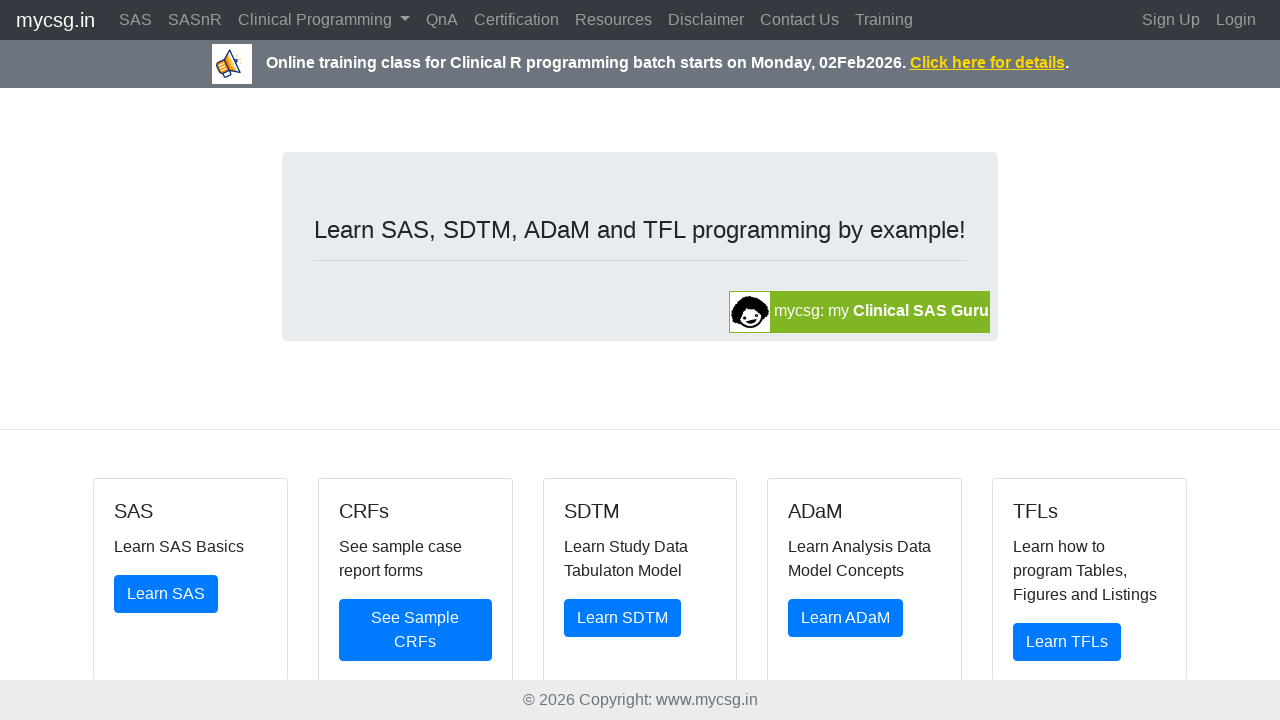

--- FILE ---
content_type: text/html; charset=UTF-8
request_url: https://mycsg.in/
body_size: 4137
content:






<!DOCTYPE HTML>
<html lang="en">
<head>

<!-- Google tag (gtag.js) -->
<script async src="https://www.googletagmanager.com/gtag/js?id=G-GG9C02THQ7"></script>
<script>
  window.dataLayer = window.dataLayer || [];
  function gtag(){dataLayer.push(arguments);}
  gtag("js", new Date());

  gtag("config", "G-GG9C02THQ7");
</script>

<script src="https://www.google.com/recaptcha/api.js" async defer></script>

    <meta charset="UTF-8">
    <meta name="robots" content="nofollow">
    <meta name="viewport" content="width=device-width, initial-scale=1.0">
    <title>mycsg Home </title>
    <link rel="stylesheet" href="./styles/mycsg.css">
    <script src="./scripts/mycsg.js"></script>   
   
    <script src="https://ajax.googleapis.com/ajax/libs/jquery/3.2.1/jquery.min.js"></script>
    
    <link rel="stylesheet" href="https://maxcdn.bootstrapcdn.com/bootstrap/4.5.2/css/bootstrap.min.css">
    <link rel="stylesheet" href="https://cdnjs.cloudflare.com/ajax/libs/font-awesome/5.15.3/css/all.min.css">

    <script src="https://ajax.googleapis.com/ajax/libs/jquery/3.5.1/jquery.min.js"></script>
    <script src="https://cdnjs.cloudflare.com/ajax/libs/popper.js/1.16.0/umd/popper.min.js"></script>
    <script src="https://maxcdn.bootstrapcdn.com/bootstrap/4.5.2/js/bootstrap.min.js"></script>


   
    <script src="https://code.jquery.com/jquery-3.5.1.js"></script>
    <script src="https://cdn.datatables.net/1.11.1/js/jquery.dataTables.min.js"></script>
    <script src="https://cdn.datatables.net/fixedcolumns/3.3.3/js/dataTables.fixedColumns.min.js"></script>
    
    <link rel="stylesheet" type="text/css" href="https://cdn.datatables.net/1.10.25/css/jquery.dataTables.min.css">
    <!-- <link rel="stylesheet" type="text/css" href="https://cdn.datatables.net/fixedheader/3.2.2/css/fixedHeader.dataTables.min.css"> -->
    <link rel="stylesheet" type="text/css" href="https://cdn.datatables.net/2.0.8/css/dataTables.dataTables.css">
    
    <link rel="stylesheet" type="text/css" href="./styles/prism.css">
    <script src="./scripts/prism.js" data-manual></script> 
    <script src="./vendor/tinymce/tinymce/js/tinymce/tinymce.min.js" referrerpolicy="origin"></script>
  <script>
   tinymce.init({
     selector: '.myeditablelessondiv',
     plugins: 'table autoresize autosave codesample preview wordcount code emoticons link image lists advlist media insertdatetime template visualblocks help',
     toolbar: 'template | undo redo | styles | hr | forecolor backcolor | bold italic | numlist bullist | alignleft aligncenter alignright alignjustify | outdent indent | link image media| code | visualblocks'
   });
 </script>
    <style>
   
    .resizeable-column {
      resize: horizontal; /* Allow the user to resize horizontally */
      overflow: auto; /* Add scrollbars if the content overflows */
    }
        
		.frame {
			height: 500px; /* adjust height as needed */
			   
    hr { 
      margin: 0em;
    } 

    input[type="radio"] {
      -ms-transform: scale(1.5); /* IE 9 */
      -webkit-transform: scale(1.5); /* Chrome, Safari, Opera */
      transform: scale(1.5);
      margin: 10;
    }

    input[type="checkbox"] {
      -ms-transform: scale(1.5); /* IE 9 */
      -webkit-transform: scale(1.5); /* Chrome, Safari, Opera */
      transform: scale(1.5);
    }
        
    .answer_explanation_toggle_wrapper    
    {
            
    }    
    #answer_explanation 
    {
        margin-top: 0px;  
        margin-bottom: 30px; 
        background: gray;
        width: auto; height: 50px;
    }
    .buttontags {
      border-radius: 100px; /* Adjust the value to control the roundness of the corners */
      opacity: 0.1; /* Adjust the value to control the greyed-out appearance */
      pointer-events: none; /* Disable pointer events to make the button non-clickable */
    }

    <style>
  /* Custom striped table colors */
  .table-striped-concepts tbody tr:nth-of-type(odd) {
    background-color: #f8f9fa; /* Light gray color */
  }
  
  .table-striped-concepts tbody tr:nth-of-type(even) {
    background-color: goldenyellow; /* Dark gray color */
  }
</style>

    </style>

    <script>
    $( "button.crf-sdtm-anno-toggle" ).click(function() {
       $( this ).next(".crf-sdtm-anno-toggle").toggle();     
    
    });
        </script>   
</head>
<body>

<div class="container-fluid sticky-top m-0 p-0">
  <div class="row h-5 p-0 m-0 d-flex-row">
    <div class="col-12 bg-dark p-0 m-0">

    <nav class="navbar navbar-expand-lg bg-dark navbar-dark p-0 px-3 m-0">
    <a class="navbar-brand" href="index.php">mycsg.in</a>
    <button class="navbar-toggler center" type="button" data-toggle="collapse" data-target="#collapsibleNavbar">
      <span class="navbar-toggler-icon"></span>
    </button>
    <div class="collapse navbar-collapse" id="collapsibleNavbar">
      <ul class="navbar-nav mr-auto">
      
    <!-- <li class="nav-item">	<a class="nav-link" href="posts_display.php ">Posts</a></li>  -->
    <li class="nav-item">   <a class="nav-link" href="sas.php ">SAS</a>  </li>
    <li class="nav-item">   <a class="nav-link" href="sasnr2.php ">SASnR</a>  </li>
     <li class="nav-item dropdown">
        <a class="nav-link dropdown-toggle" href="#" id="clinicalProgrammingDropdown" role="button" data-toggle="dropdown" aria-haspopup="true" aria-expanded="false">
        Clinical Programming
        </a>
        <div class="dropdown-menu" aria-labelledby="clinicalProgrammingDropdown">
        <a class="dropdown-item" href="crfs.php">CRFs</a>
        <a class="dropdown-item" href="sdtm.php">SDTM</a>
        <a class="dropdown-item" href="adam.php">ADaM</a>
        <a class="dropdown-item" href="tfl.php">TFL</a>
        <a class="dropdown-item" href="tasks.php">Tasks</a>  
        <a class="dropdown-item" href="macros.php">Macros</a> 
              
        </div>
    </li>
    <li class="nav-item">   <a class="nav-link" href="qna.php ">QnA</a>  </li> 
    <li class="nav-item">   <a class="nav-link" href="quiz.php ">Certification</a>  </li>
    <li class="nav-item">   <a class="nav-link" href="resources.php ">Resources</a>  </li> 
    <li class="nav-item">   <a class="nav-link" href="disclaimer.php ">Disclaimer</a>  </li> 
    <li class="nav-item">   <a class="nav-link" href="contact us.php ">Contact Us</a>  </li> 
    <li class="nav-item">
      <a class="nav-link d-flex align-items-center justify-content-start" href="training.php">
        <span>Training</span>
        <!-- <span class="badge badge-danger ml-1">2</span> -->
      </a>
    </li>

    
    </ul>
    <ul class="nav navbar-nav navbar-right ml-auto">
    
      <li class="nav-item">
        <a class="nav-link" href="registration.php"> Sign Up</a>
      </li>
      <li class="nav-item">
        <a class="nav-link" href="login.php">Login</a>
      </li> 
      </ul>
    </div>
    </div>
    </nav>
    

</div>

</div>




<div class="bg-secondary center text-white text-center p-1">
    <img src="./images/announcement-01.gif" alt="Announcement Icon" style="height: 40px; width: 40px; margin-right: 10px;">
    <span style="font-size: 1em; font-weight: bold;">
        Online training class for Clinical R programming batch starts on Monday, 02Feb2026. 
        <a href="./training-clinical-r-2026-02.html" style="color: #FFD700; text-decoration: underline;">Click here for details</a>.
    </span>
</div>




</br>
</br>

<div class="row justify-content-center fixed m-2 p-2">
    <div class="jumbotron center" style="position: relative;">
        <h4>Learn SAS, SDTM, ADaM and TFL programming by example!</h4><hr>
        <div class='align-bottom p-1 m-1' style='position: absolute; bottom: 0; right: 0;'>
            <div class=" text-white" style="background-color: #80B622;"> 
                <div class=" text-white" style="background-color: #80B622; border: 1px solid #80B622;"> 
                    <img src="./images/logo/display_256x256.png" alt="myCSG-logo" srcset="" height="40px" width="40px">
                    mycsg: my <b>Clinical SAS Guru</b>
                </div>
            </div>
        </div>
    </div>
</div> 
<br><hr><br>
<div class="container ">
<div class="row m-2 center"  >
<div class="card-deck">
           <div class="card ">
            <div class="card-body">
                <h5 class="card-title">SAS</h5>
                <p class="card-text">
                Learn SAS Basics
                </p>
                <a href="./sas.php" class="btn btn-primary">Learn SAS</a>
            </div>
        </div>

        <div class="card">
            <div class="card-body">
                <h5 class="card-title">CRFs</h5>
                <p class="card-text">
                See sample case report forms
                </p>
                <a href="./crfs.php" class="btn btn-primary">See Sample CRFs</a>
            </div>
        </div>        

        <div class="card">
            <div class="card-body">
                <h5 class="card-title">SDTM</h5>
                <p class="card-text">
                Learn Study Data Tabulaton Model
                </p>
                <a href="./sdtm.php" class="btn btn-primary">Learn SDTM</a>
            </div>
        </div> 


        <div class="card">
            <div class="card-body">
                <h5 class="card-title">ADaM</h5>
                <p class="card-text">
                Learn Analysis Data Model Concepts
                </p>
                <a href="./adam.php" class="btn btn-primary">Learn ADaM</a>
            </div>
        </div>     
        
        <div class="card">
            <div class="card-body">
                <h5 class="card-title">TFLs</h5>
                <p class="card-text">
                Learn how to program Tables, Figures and Listings
                </p>
                <a href="./tfl.php" class="btn btn-primary">Learn TFLs</a>
            </div>
        </div> 
    </div>         
</div>
</div>

<!-- <div class="container center">
    <div class="row" >
        <div class='col-sm-12 center'>
        <iframe width="640px" height="640px" src="https://forms.office.com/Pages/ResponsePage.aspx?id=DQSIkWdsW0yxEjajBLZtrQAAAAAAAAAAAAO__c8kxZ5UN1pDVkNRM0JVN0U1OUxFOU1WTkZTV1U4TS4u&embed=true" 
            frameborder="0" marginwidth="0" marginheight="0" 
            style="border: none; max-width:100%; max-height:100vh" allowfullscreen webkitallowfullscreen mozallowfullscreen msallowfullscreen> 
        </iframe>
        </div>
    </div>
</div> -->

<div class='container-fluid page-footer-container p-0 m-0' id='pagefooter' style="position: fixed; bottom: 0; width: 100%;">
    <!-- Footer -->
    <footer class="text-center text-lg-start bg-light text-muted">

        <!-- Section: Links -->
        
        <!-- Copyright -->
        <div class="text-center p-2" style="background-color: rgba(0, 0, 0, 0.05);">
            © 2026 Copyright:
            <a class="text-reset fw-bold" href="https://mycsg.in">www.mycsg.in</a>
        </div>
        <!-- Copyright -->
        
    </footer>
    <!-- Footer -->
</div>

<!-- <script type="text/javascript"> //<![CDATA[
  var tlJsHost = ((window.location.protocol == "https:") ? "https://secure.trust-provider.com/" : "http://www.trustlogo.com/");
  document.write(unescape("%3Cscript src='" + tlJsHost + "trustlogo/javascript/trustlogo.js' type='text/javascript'%3E%3C/script%3E"));
//]]></script>
<script language="JavaScript" type="text/javascript">
  TrustLogo("https://www.positivessl.com/images/seals/positivessl_trust_seal_md_167x42.png", "POSDV", "none");
</script>
</body>
</html> -->




--- FILE ---
content_type: text/css
request_url: https://mycsg.in/styles/mycsg.css
body_size: 727
content:
/* Styles for top fixed navigation bar meant to be used on each page*/

.fixed-top-navbar {
  overflow: hidden;
  background-color: #292934;
  position: fixed;
  top: 0;
  height: 5%;
  width: 100%;
}

.fixed-top-navbar a {
  float: left;
  display: block;
  color: #f2f2f2;
  text-align: center;
  padding: 14px 16px;
  text-decoration: none;
  /* font-size: 17px; */
}

.fixed-top-navbar a:hover {
  background: black;
  color: white;
}

/*Styles for side navigation bar meant to be used on each page*/

.fixed-sidebar {
    
    margin-top: 21px;
    padding: 0;
    width: 10%;
    background-color: #E7E9EB;
    position: fixed;
    height: 90%;
    overflow: auto;
  }
  
  .fixed-sidebar a {
    display: block;
    color: black;
    padding: 5px;
    text-decoration: none;
    font-size: 75%;
  }
   
  .fixed-sidebar a.active {
    background-color: #00AC71;
    color: white;
  }
  
  .fixed-sidebar a:hover:not(.active) {
    background-color: #CCCCCC;
    color: black;
  }
 
  div.pg-content-after-top-sidebars {
    margin-left: 10%;
    margin-top: 2%;
    padding: 1px 16px;
    height: 100%;
  }
  
  @media screen and (max-width: 700px) {
    .fixed-sidebar {
      width: 100%;
      height: auto;
      position: relative;
    }
    .fixed-sidebar a {float: left;}
    div.pg-content-after-top-sidebars {margin-left: 0;}
  }
  
  @media screen and (max-width: 400px) {
    .fixed-sidebar a {
      text-align: center;
      float: none;
    }
  }


/* Selected menu item highlight */


/*Simple table formatting with all borders*/

.table-all-borders-plain table,td,tr{
    border: 1px solid black;
}

/* Default area page table layout */

#default-area-page-tables {
  font-family: Arial, Helvetica, sans-serif;
  border-collapse: collapse;
  width: 100%;
}

#default-area-page-tables td, #default-area-page-tables th {
  border: 1px solid #ddd;
  padding: 8px;
}

#default-area-page-tables tr:nth-child(even){background-color: #f2f2f2;}

#default-area-page-tables tr:hover {background-color: #ddd;}

#default-area-page-tables th {
  padding-top: 12px;
  padding-bottom: 12px;
  text-align: left;
  background-color: #04AA6D;
  color: white;
}

.sidebar-text-responsive{
    font-size: calc(30% + 0.5vw + 0.5vh);
}

/* Scrollable table cell in crud */
div.crud_td_cell_scrollable {
  width: 100%;
  height: 100px;
  margin: 0;
  padding: 0;
  overflow: auto;
}

/*=================================================================
Styles for program flow
===================================================================*/

h1.lesson-program-flow{
  font-size:14pt; 
  color:black; 
  background-color:lightyellow; 
  display: inline-block;
}

h2.lesson-program-flow{
  margin-left:50px; 
  font-size:12pt; 
  color:black;
}

h3.lesson-program-flow{
  margin-left:100px; 
  font-size:11pt; 
  color:black;
}

h2.lesson-program-flow-copyright{
  font-size:12pt; 
  color:#5F5F5F; 
  background-color:#e6f9ec; 
  display: inline-block;
}

/*=================================================================
Styles for program flow
===================================================================*/

p.html-program-zerosize1-comment{
  font-size:0%;
}

h1.html-program{
  text-align: left;
  color: green;
  font-size:16pt;
}

h2.html-program{
  text-align: left;
  color: green;
  font-size:13pt;
  margin: 5px;
}

h3.html-program{
  text-align: left;
  color: green;
    font-size:13pt;
font-style: italic
}

textarea.html-program-textarea{
  font-family:"Courier New", Times, serif;  
  font-size: 12pt; 
  color: #0000ff;
  background-color: #f5f5ef;
  font-weight: bold;
  
  border-style: none; 
  border-color: Transparent; 
  overflow: auto;    
  box-sizing: border-box; 
}

--- FILE ---
content_type: application/x-javascript
request_url: https://mycsg.in/scripts/mycsg.js
body_size: 1607
content:


{/* Function to resize iframe present in content page */}
  function resizeIframe(obj) {
    obj.style.height = math.max(obj.contentWindow.document.body.scrollHeight,540) 
    }
 
/* ===========================================================
   Deep-link to tabs + optional iframe loader (Bootstrap 4)
   Works across tasks.php, adam.php, sdtm.php, etc.
   =========================================================== */

window.MyCSG = window.MyCSG || {};

(function () {
  // Helper: read URL params and hash
  function getParams() {
    try { return new URLSearchParams(window.location.search); }
    catch (e) { return new URLSearchParams(''); }
  }
  function getHashKey() {
    // expect #nav-KEY
    var h = (window.location.hash || '').trim();
    return h.startsWith('#nav-') ? h.replace('#nav-', '').toUpperCase() : '';
  }

  // Find all tab nav containers on the page
  function findAllTabNavs() {
    // Any .nav-tabs that contains <a data-toggle="tab">
    return Array.prototype.slice.call(
      document.querySelectorAll('.nav.nav-tabs, .nav-tabs')
    ).filter(function (el) {
      return el.querySelector('a[data-toggle="tab"]');
    });
  }

  // Given a tab container and a KEY (e.g., "SASPROG"), find the anchor
  function findTabLinkByKey(tabContainer, key) {
    var sel = 'a.nav-link[href="#nav-' + key + '"]';
    return tabContainer.querySelector(sel);
  }

  // Update iframe src inside a given pane by KEY, if present
  function updateIframeForKey(key, opts) {
    var paneId = 'nav-' + key;
    var pane = document.getElementById(paneId);
    if (!pane) return;

    var iframe = pane.querySelector('iframe');
    if (!iframe) return; // Nothing to do for non-iframe tabs

    // Priority for lesson id:
    // 1) data-lesson on pane or nav container
    // 2) lesson=... from URL
    // 3) opts.lesson override (rare)
    var params = getParams();
    var lessonFromUrl = params.get('lesson') || '';
    var lesson =
      (pane.getAttribute('data-lesson') || '') ||
      (opts && opts.lesson) ||
      lessonFromUrl;

    // Build src
    // If the pane has data-src-template, use it.
    // Use {KEY} and {LESSON} placeholders.
    // Else fall back to your default load_lesson_info.php pattern.
    var tpl = pane.getAttribute('data-src-template');
    var src = '';
    if (tpl && (lesson || tpl.indexOf('{LESSON}') === -1)) {
      src = tpl.replace(/\{KEY\}/g, key).replace(/\{LESSON\}/g, lesson);
    } else {
      // Default (safe even if lesson is empty)
      var base = './load_lesson_info.php';
      var q = '?type=' + encodeURIComponent(key);
      if (lesson) q += '&lesson=' + encodeURIComponent(lesson);
      src = base + q;
    }

    // Only set if empty or different (avoids reload flicker)
    if (!iframe.getAttribute('src') || iframe.getAttribute('src') !== src) {
      iframe.setAttribute('src', src);
    }
  }

  // Activate a tab (Bootstrap 4) and optionally update the iframe
  function showTab($anchor, key, opts) {
    if (!$anchor || !$anchor.length) return;

    // Activate via Bootstrap JS
    $anchor.tab('show');

    // Update hash (don’t change query params)
    try {
      var newUrl = window.location.pathname + window.location.search + '#nav-' + key;
      window.history.replaceState(null, '', newUrl);
    } catch (e) {}

    // Update iframe inside this pane (if any)
    updateIframeForKey(key, opts);
  }

  // Public init: call once per page (you can place in header.php)
  // options:
  //   defaultKey: fallback key if none found (string) e.g., "SASPROG"
  //   lesson: override lesson id (optional; usually auto from ?lesson=...)
  //   selector: limit to a specific nav container (optional)
  window.MyCSG.initTabDeepLinking = function (options) {
    options = options || {};
    var defaultKey = (options.defaultKey || '').toUpperCase();
    var containerSelector = options.selector || null;

    var tabNavs = containerSelector
      ? Array.prototype.slice.call(document.querySelectorAll(containerSelector))
      : findAllTabNavs();

    if (!tabNavs.length) return;

    var params = getParams();
    var typeParam = (params.get('type') || '').toUpperCase();
    var hashKey   = getHashKey();

    tabNavs.forEach(function (tabNav) {
      var $tabNav = window.jQuery ? window.jQuery(tabNav) : null;
      if (!$tabNav) return; // requires jQuery + Bootstrap tab plugin already loaded

      // Determine initial key for THIS tab group
      var initialKey = typeParam || hashKey || '';

      // If none, try current active tab in this group
      if (!initialKey) {
        var active = tabNav.querySelector('a.nav-link.active');
        if (active) {
          var href = active.getAttribute('href') || '';
          if (href.startsWith('#nav-')) initialKey = href.replace('#nav-', '').toUpperCase();
        }
      }

      // If still none, use provided defaultKey (if given)
      if (!initialKey && defaultKey) {
        initialKey = defaultKey.toUpperCase();
      }

      // If we have a key and a matching link, show it
      if (initialKey) {
        var anchor = findTabLinkByKey(tabNav, initialKey);
        if (anchor) {
          showTab(window.jQuery(anchor), initialKey, options);
        }
      }

      // When user switches tabs, keep URL hash synced and set iframe
      $tabNav.find('a[data-toggle="tab"]').on('shown.bs.tab', function (e) {
        var href = e.target.getAttribute('href') || '';
        if (href.startsWith('#nav-')) {
          var key = href.replace('#nav-', '').toUpperCase();
          // Update hash + iframe
          try {
            var newUrl = window.location.pathname + window.location.search + '#nav-' + key;
            window.history.replaceState(null, '', newUrl);
          } catch (err) {}
          updateIframeForKey(key, options);
        }
      });
    });
  };
})();
